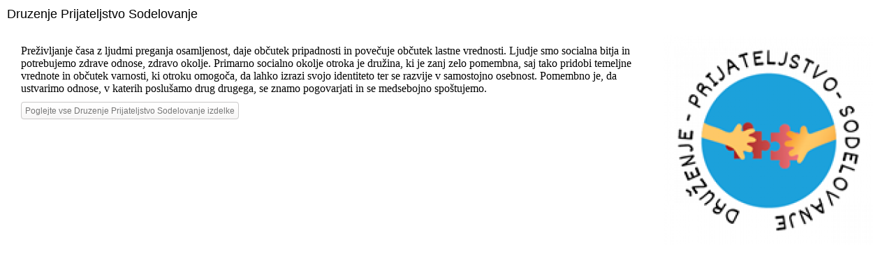

--- FILE ---
content_type: text/html; charset=utf-8
request_url: https://www.tetinoigrisce.si/component/virtuemart/manufacturers/druzenje-prijateljstvo-sodelovanje?tmpl=component&Itemid=188
body_size: 2189
content:
<!DOCTYPE html>
<html dir="ltr" lang="sl-si">
<head>
 <base href="https://www.tetinoigrisce.si/component/virtuemart/manufacturers/druzenje-prijateljstvo-sodelovanje" />
	<meta http-equiv="content-type" content="text/html; charset=utf-8" />
	<meta name="title" content="Druzenje Prijateljstvo Sodelovanje" />
	<meta name="description" content="Druzenje Prijateljstvo Sodelovanje" />
	<meta name="generator" content="Joomla! - Open Source Content Management" />
	<title>Podrobnosti proizvajalca Druzenje Prijateljstvo Sodelovanje</title>
	<link href="https://www.tetinoigrisce.si/component/virtuemart/manufacturer/druzenje-prijateljstvo-sodelovanje" rel="canonical" />
	<link href="/templates/dobrateta/favicon.ico" rel="shortcut icon" type="image/vnd.microsoft.icon" />
	<link href="/components/com_virtuemart/assets/css/vm-ltr-common.css?vmver=a3232cb1" rel="stylesheet" type="text/css" />
	<link href="/components/com_virtuemart/assets/css/vm-ltr-site.css?vmver=a3232cb1" rel="stylesheet" type="text/css" />
	<link href="/plugins/system/jce/css/content.css?dd08b29f85fb4fd82d3362fb33faa86a" rel="stylesheet" type="text/css" />
	<style type="text/css">
.form-horizontal .control-label{width:250px; !important; }
	</style>
	<script type="application/json" class="joomla-script-options new">{"csrf.token":"924d5c3ea56647426e2c7b3fd4268f66","system.paths":{"root":"","base":""}}</script>
	<script src="/media/jui/js/jquery.min.js?dd08b29f85fb4fd82d3362fb33faa86a" type="text/javascript"></script>
	<script src="/media/jui/js/jquery-noconflict.js?dd08b29f85fb4fd82d3362fb33faa86a" type="text/javascript"></script>
	<script src="/media/jui/js/jquery-migrate.min.js?dd08b29f85fb4fd82d3362fb33faa86a" type="text/javascript"></script>
	<script src="/components/com_virtuemart/assets/js/jquery-ui.min.js?vmver=1.9.2" type="text/javascript"></script>
	<script src="/components/com_virtuemart/assets/js/jquery.ui.autocomplete.html.js" type="text/javascript"></script>
	<script src="/components/com_virtuemart/assets/js/jquery.noconflict.js" async="async" type="text/javascript"></script>
	<script src="/components/com_virtuemart/assets/js/vmsite.js?vmver=a3232cb1" type="text/javascript"></script>
	<script src="/media/jui/js/bootstrap.min.js?dd08b29f85fb4fd82d3362fb33faa86a" type="text/javascript"></script>
	<script src="/media/system/js/core.js?dd08b29f85fb4fd82d3362fb33faa86a" type="text/javascript"></script>
	<script type="text/javascript">
//<![CDATA[ 
if (typeof Virtuemart === "undefined"){
	var Virtuemart = {};}
var vmSiteurl = 'https://www.tetinoigrisce.si/' ;
Virtuemart.vmSiteurl = vmSiteurl;
var vmLang = '&lang=sl';
Virtuemart.vmLang = vmLang; 
var vmLangTag = 'sl';
Virtuemart.vmLangTag = vmLangTag;
var Itemid = "";
Virtuemart.addtocart_popup = "1" ; 
var usefancy = true; //]]>

	</script>
	
	<!-- Global site tracking tag - Google Analytics -->
	<script type="text/javascript">
		(function(w,d,s,l,i){w[l]=w[l]||[];w[l].push({'gtm.start':
		new Date().getTime(),event:'gtm.js'});var f=d.getElementsByTagName(s)[0],
		j=d.createElement(s),dl=l!='dataLayer'?'&l='+l:'';j.async=true;j.src=
		'https://www.googletagmanager.com/gtm.js?id='+i+dl;f.parentNode.insertBefore(j,f);
		})(window,document,'script','globalDataLayer','GTM-KWQJZVM');
	</script>

 <link rel="stylesheet" href="/templates/system/css/system.css" type="text/css" />
 <link rel="stylesheet" href="/templates/system/css/general.css" type="text/css" />
 <link rel="stylesheet" href="/templates/dobrateta/css/print.css" type="text/css" />

<script type='text/javascript'>!function(f,b,e,v,n,t,s){if(f.fbq)return;n=f.fbq=function(){n.callMethod?
			n.callMethod.apply(n,arguments):n.queue.push(arguments)};if(!f._fbq)f._fbq=n;
			n.push=n;n.loaded=!0;n.version='2.0';n.queue=[];t=b.createElement(e);t.async=!0;
			t.src=v;s=b.getElementsByTagName(e)[0];s.parentNode.insertBefore(t,s)}(window,
			document,'script','https://connect.facebook.net/en_US/fbevents.js');
			fbq('init', '2499669766996646'); 
			fbq('track', 'PageView');
			</script><noscript><img height="1" width="1" style="display:none" src="https://www.facebook.com/tr?id=2499669766996646&ev=PageView&noscript=1"/></noscript>
</head>
<body class="contentpane">
 
<div id="system-message-container">
</div>
 <div class="manufacturer-details-view">
	<h1>Druzenje Prijateljstvo Sodelovanje</h1>

	<div class="spacer">

			<div class="manufacturer-image">
		<img  class="manufacturer-image"  loading="lazy"  src="/images/virtuemart/manufacturer/resized/DruzenjePrijateljstvoSodelovanje_0x300.png"  alt="DruzenjePrijateljstvoSodelovanje"  />		</div>
	
	
	
			<div class="manufacturer-description">
			<p>Preživljanje časa z ljudmi preganja osamljenost, daje občutek pripadnosti in povečuje občutek lastne vrednosti. Ljudje smo socialna bitja in potrebujemo zdrave odnose, zdravo okolje. Primarno socialno okolje otroka je družina, ki je zanj zelo pomembna, saj tako pridobi temeljne vrednote in občutek varnosti, ki otroku omogoča, da lahko izrazi svojo identiteto ter se razvije v samostojno osebnost. Pomembno je, da ustvarimo odnose, v katerih poslušamo drug drugega, se znamo pogovarjati in se medsebojno spoštujemo.</p>		</div>
	
			<div class="manufacturer-product-link">
			<a target="_top" href="/component/virtuemart/manufacturer/druzenje-prijateljstvo-sodelovanje">Poglejte vse Druzenje Prijateljstvo Sodelovanje izdelke </a>
		</div>
	
	<div class="clear"></div>
	</div>
</div>
	<!-- Google Tag Manager (noscript) -->
	<noscript>
		<iframe src="https://www.googletagmanager.com/ns.html?id=GTM-KWQJZVM" height="0" width="0" style="display:none;visibility:hidden"></iframe>
	</noscript>

</body>
</html>
